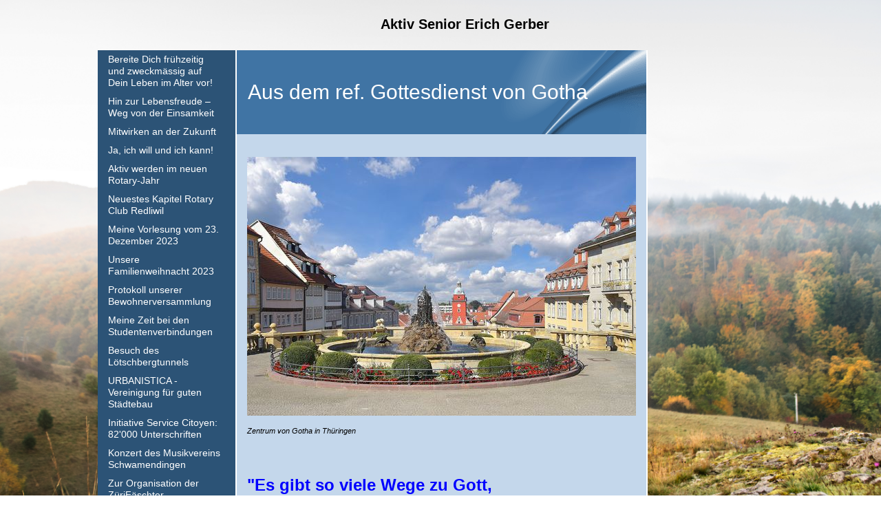

--- FILE ---
content_type: text/html
request_url: https://aktivsenior-erichgerber.ch/449919420/449936148
body_size: 12029
content:
<!DOCTYPE html><html prefix="og: http://ogp.me/ns#" style="height:100%"><head><meta charset="utf-8"><title>Wege zu Gott | Aktiv Senior Erich Gerber</title><meta name="description" content="
&quot;Es gibt so viele Wege zu Gott, 
wie es Menschen gibt.&quot;(Zitat von Papst Benedikt XVI 
aus dem reformierten online
 Gottesdienst vom 17. Juli 2021 
in Gotha)"><meta name="robots" content="all"><meta name="generator" content="One.com Web Editor"><meta http-equiv="Cache-Control" content="must-revalidate, max-age=0, public"><meta http-equiv="Expires" content="-1"><meta name="viewport" content="width=device-width,initial-scale=1,minimum-scale=1,maximum-scale=3,user-scalable=yes" minpagewidth="1050" rendermobileview="false"><meta name="MobileOptimized" content="320"><meta name="HandheldFriendly" content="True"><meta name="format-detection" content="telephone=no"><meta property="og:type" content="website"><meta property="og:description" content="
&quot;Es gibt so viele Wege zu Gott, 
wie es Menschen gibt.&quot;(Zitat von Papst Benedikt XVI 
aus dem reformierten online
 Gottesdienst vom 17. Juli 2021 
in Gotha)"><meta property="og:title" content="Wege zu Gott | Aktiv Senior Erich Gerber"><meta property="og:site_name" content="Aktiv Senior Erich Gerber"><meta property="og:url" content="https://aktivsenior-erichgerber.ch/449919420/449936148"><meta property="og:image" content="https://impro.usercontent.one/appid/oneComWsb/domain/aktivsenior-erichgerber.ch/media/aktivsenior-erichgerber.ch/onewebmedia/D2E7D55C604C413097ADA60049A02C4A.jpg?etag=%2219518-63dd171b%22&amp;sourceContentType=image%2Fjpeg&amp;quality=85"><meta property="og:image:type" content="image/jpeg"><meta property="og:image:width" content="565"><meta property="og:image:height" content="521"><meta name="twitter:card" content="summary"><meta name="twitter:title" content="Wege zu Gott | Aktiv Senior Erich Gerber"><meta name="twitter:image:alt" content="Wege zu Gott | Aktiv Senior Erich Gerber"><meta name="twitter:description" content="
&quot;Es gibt so viele Wege zu Gott, 
wie es Menschen gibt.&quot;(Zitat von Papst Benedikt XVI 
aus dem reformierten online
 Gottesdienst vom 17. Juli 2021 
in Gotha)"><meta name="twitter:image" content="https://impro.usercontent.one/appid/oneComWsb/domain/aktivsenior-erichgerber.ch/media/aktivsenior-erichgerber.ch/onewebmedia/D2E7D55C604C413097ADA60049A02C4A.jpg?etag=%2219518-63dd171b%22&amp;sourceContentType=image%2Fjpeg&amp;quality=85"><link rel="icon" href="https://websitebuilder.one.com/favicon/favicon.ico" type="image/x-icon"><link rel="canonical" href="https://aktivsenior-erichgerber.ch/449919420/449936148"><style>html { word-wrap: break-word; }
*, ::before, ::after { word-wrap: inherit; }
html { box-sizing: border-box; }
*, ::before, ::after { box-sizing: inherit; }
div.code { box-sizing: content-box; }
body, ul, ol, li, h1, h2, h3, h4, h5, h6, form, input, p, td, textarea { margin: 0; padding: 0; }
h1, h2, h3, h4, h5, h6 { font-size: 100%; font-weight: normal; }
ol, ul { list-style: none; }
table { border-collapse: collapse; border-spacing: 0; }
img { border: 0; }
body { -moz-osx-font-smoothing: grayscale; -webkit-font-smoothing: antialiased; }</style><style>@font-face {
    font-family: 'dropDownMenu';
    src:
    url('[data-uri]                                                                           [base64]                 aAGYBmQBmAAAAAQAAAAAAAAAAAAAAIAAAAAAAAwAAAAMAAAAcAAEAAwAAABwAAwABAAAAHAAEADgAAAAKAAgAAgACAAEAIOkB//3//wAAAAAAIOkA//3//wAB/+MXBAADAAEAAAAAAAAAAAAAAAEAAf//                                     [base64]/                                                                                                                                [base64]') format('woff');
    font-weight: normal;
    font-style: normal;
}</style><style>div[data-id='30B9A419-7EC6-4A5E-BE9E-E7A18C5BB0CB'][data-specific-kind="TEXT"] { margin: auto; }
 .mobileV div[data-id='5435B9E0-E326-4E19-8343-F9ECBC0F1123'] > div > div > div > video {
                    opacity: 1 !important;
                }
div[data-id='BB8A7B43-191F-471F-BE5A-BB1B6BB685C8'] .modernLayoutMenu ul li a.level-0:hover {
        color: #3c3c3c !important
    }
    div[data-id='BB8A7B43-191F-471F-BE5A-BB1B6BB685C8'].modernLayoutMenu.dropdown ul {
        background-color:  #3c3c3c !important
    }
    div[data-id='BB8A7B43-191F-471F-BE5A-BB1B6BB685C8'].modernLayoutMenu.jsdropdown ul li a:hover {
        font-weight: bold !important;
    }
    div[data-id='BB8A7B43-191F-471F-BE5A-BB1B6BB685C8'].modernLayoutMenu.jsdropdown ul li a {
        color: rgba(255,255,255,1) !important;
    }
    
 .mobileV div[data-id='97ED3D5D-86FF-47CE-891F-A424E5D78F7B'] > div > div > div > video {
                    opacity: 1 !important;
                }
div[data-id='4A8561EB-AD3C-4C55-918D-5CCA59C5E25B'][data-specific-kind="TEXT"] { margin: auto; }
 .mobileV div[data-id='7778E1CA-6CCD-4337-8DC3-F4510B659DB8'] > div > div > div > video {
                    opacity: 1 !important;
                }
 .mobileV div[data-id='3C151A69-894D-4414-8F0B-2FF66B5BB6CF'] > div > div > div > video {
                    opacity: 1 !important;
                }
div[data-id='F2AAC465-77FD-4279-B007-FF27F0A7663B'][data-specific-kind="TEXT"] { margin: auto; }
 .mobileV div[data-id='9CDB12DD-F4FB-4283-A19D-1A274AC63B50'] > div > div > div > video {
                    opacity: 1 !important;
                }
div[data-id='DD256D76-49BE-41F7-9871-3CAA4E71AA62'][data-specific-kind="TEXT"] { margin: auto; }
 .mobileV div[data-id='EDC65890-1BBF-4AC6-BE3F-20967BC11EFD'] > div > div > div > video {
                    opacity: 1 !important;
                }
 .mobileV div[data-id='EB149CEA-EAD5-4A2F-BCFF-2D2B7776B6F6'] > div > div > div > video {
                    opacity: 1 !important;
                }
.mobileV div[data-id='1A5A911B-B158-4C38-B8C7-30C0803CA7C3'] > div:first-child {border-top-left-radius: 10px !important;
border-top-right-radius: 10px !important;
border-bottom-right-radius: 10px !important;
border-bottom-left-radius: 10px !important;
} .mobileV div[data-id='1A5A911B-B158-4C38-B8C7-30C0803CA7C3'] > div > div > div > video {
                    opacity: 1 !important;
                }
 .mobileV div[data-id='8E3B7118-F891-4D23-9AAD-564238A86EB9'] > div > div > div > video {
                    opacity: 1 !important;
                }
 .mobileV div[data-id='D17E9A7F-5848-47E1-93AF-48C3DAF9879D'] > div > div > div > video {
                    opacity: 1 !important;
                }
 .mobileV div[data-id='9C880590-DAA0-4521-8A94-3709DF43F4D6'] > div > div > div > video {
                    opacity: 1 !important;
                }
 .mobileV div[data-id='7FD325F2-5AE0-4AD5-A3A0-4281E19CEA2E'] > div > div > div > video {
                    opacity: 1 !important;
                }</style><style>@media (max-width: 650px) { body { min-width: 'initial' } body.desktopV { min-width: 1050px } }
        @media (min-width: 651px) { body { min-width: 1050px } body.mobileV { min-width: initial } }</style><link rel="stylesheet" href="/onewebstatic/882d7dd78d.css"><link rel="stylesheet" href="/onewebstatic/776ec36b81.css"><link href="/onewebstatic/google-fonts.php?url=https%3A%2F%2Ffonts.googleapis.com%2Fcss%3Ffamily%3DKarla%253A100%252C100italic%252C200%252C200italic%252C300%252C300italic%252C500%252C500italic%252C600%252C600italic%252C700%252C700italic%252C800%252C800italic%252C900%252C900italic%252Citalic%252Cregular&amp;subset%3Dall" rel="stylesheet"><link href="/onewebstatic/google-fonts.php?url=https%3A%2F%2Ffonts.googleapis.com%2Fcss%3Ffamily%3DScope%2520One%253A100%252C100italic%252C200%252C200italic%252C300%252C300italic%252C500%252C500italic%252C600%252C600italic%252C700%252C700italic%252C800%252C800italic%252C900%252C900italic%252Citalic%252Cregular&amp;subset%3Dall" rel="stylesheet"><link rel="stylesheet" href="/onewebstatic/676eae3883.css"><style>.bodyBackground {
                            
background-image:url('https://impro.usercontent.one/appid/oneComWsb/domain/aktivsenior-erichgerber.ch/media/aktivsenior-erichgerber.ch/onewebmedia/shutterstock_740656594.jpg?etag=%22c3177a-639f2acf%22&sourceContentType=');
background-color:rgba(255,255,255,1);
background-repeat:repeat;
background-position:50% 50%;
background-size:cover;
background-attachment:fixed;
background-image-opacity:1;
                        }</style><script>window.WSB_PRIVACY_POLICY_PUBLISHED = true;</script><script src="/onewebstatic/e47f208c3a.js"></script><script src="/onewebstatic/f707379391.js"></script></head><body class="Preview_body__2wDzb bodyBackground" style="overflow-y:scroll;overflow-x:auto" data-attachments="{}"><link rel="stylesheet" href="/onewebstatic/57556662f0.css"><div class="template" data-mobile-view="false"><div class="Preview_row__3Fkye row" style="width:1050px"></div><div class="Preview_row__3Fkye row Preview_noSideMargin__2I-_n" style="min-height:73px;width:100%"><div data-id="5435B9E0-E326-4E19-8343-F9ECBC0F1123" data-kind="SECTION" style="width:100%;min-height:73px;left:auto;min-width:1050px;margin-top:0;margin-left:0" class="Preview_componentWrapper__2i4QI"><div id="Header" data-in-template="true" data-id="5435B9E0-E326-4E19-8343-F9ECBC0F1123" data-kind="Block" data-specific-kind="SECTION" data-pin="0" data-stretch="true" class="Preview_block__16Zmu"><div class="StripPreview_backgroundComponent__3YmQM Background_backgroundComponent__3_1Ea hasChildren" style="background-color:transparent;border-width:1px 1px 1px 1px;border-top-left-radius:0px;border-top-right-radius:0px;border-bottom-right-radius:0px;border-bottom-left-radius:0px;min-height:73px;padding-bottom:0" data-width="100" data-height="73"><div class="Preview_column__1KeVx col" style="min-height:100%;width:1050px;margin:0 auto"><div class="Preview_row__3Fkye row" style="min-height:73px;width:1050px"><div data-id="30B9A419-7EC6-4A5E-BE9E-E7A18C5BB0CB" data-kind="TEXT" style="width:550px;min-height:53px;margin-top:20px;margin-left:285px" class="Preview_componentWrapper__2i4QI"><div data-in-template="true" data-id="30B9A419-7EC6-4A5E-BE9E-E7A18C5BB0CB" data-kind="Component" data-specific-kind="TEXT" class="Preview_component__SbiKo text-align-null"><div data-mve-font-change="0" class="styles_contentContainer__lrPIa textnormal styles_text__3jGMu"><p style="text-align: center; font-size: 20px;"><span style="color: #000000; font-size: 20px; font-weight: bold;">Aktiv Senior Erich Gerber</span></p>
<p class="mobile-undersized-upper"><br></p></div></div></div></div><div style="clear:both"></div></div></div></div></div></div><div class="Preview_row__3Fkye row Preview_noSideMargin__2I-_n" style="min-height:6717px;width:100%"><div data-id="9C880590-DAA0-4521-8A94-3709DF43F4D6" data-kind="SECTION" style="width:100%;min-height:6717px;left:auto;min-width:1050px;margin-top:0;margin-left:0" class="Preview_componentWrapper__2i4QI"><div id="PageSection" data-in-template="false" data-id="9C880590-DAA0-4521-8A94-3709DF43F4D6" data-kind="Block" data-specific-kind="SECTION" data-pin="0" data-stretch="true" class="Preview_block__16Zmu"><div class="StripPreview_backgroundComponent__3YmQM Background_backgroundComponent__3_1Ea hasChildren" style="background-color:transparent;border-width:1px 1px 1px 1px;border-top-left-radius:0px;border-top-right-radius:0px;border-bottom-right-radius:0px;border-bottom-left-radius:0px;min-height:6717px;padding-bottom:0" data-width="100" data-height="6717"><div class="Preview_column__1KeVx col" style="min-height:100%;width:1050px;margin:0 auto"><div class="Preview_row__3Fkye row" style="min-height:6717px;width:1050px"><div data-id="D17E9A7F-5848-47E1-93AF-48C3DAF9879D" data-kind="BACKGROUND" style="width:770px;min-height:6717px;margin-top:0;margin-left:56px" class="Preview_componentWrapper__2i4QI"><div data-in-template="false" data-id="D17E9A7F-5848-47E1-93AF-48C3DAF9879D" data-kind="Block" data-specific-kind="BACKGROUND" class="Preview_block__16Zmu"><div class="BackgroundPreview_backgroundComponent__3Dr5e BackgroundPreview_bgHeight__3dD2e hasChildren" style="background-color:rgba(255,255,255,1);border-color:rgba(0,0,0,1);border-style:none;border-width:0px 0px 0px 0px;border-top-left-radius:0px;border-top-right-radius:0px;border-bottom-right-radius:0px;border-bottom-left-radius:0px;min-height:6717px;padding-bottom:0" data-width="770" data-height="6717"><div class="Preview_column__1KeVx col" style="min-height:100%"><div class="Preview_row__3Fkye row" style="min-height:6717px;width:770px"><div class="Preview_column__1KeVx col" style="min-height:6717px;width:171px;float:left"><div data-id="97ED3D5D-86FF-47CE-891F-A424E5D78F7B" data-kind="BACKGROUND" style="width:169px;min-height:6708px;margin-top:0;margin-left:2px" class="Preview_componentWrapper__2i4QI"><div data-in-template="false" data-id="97ED3D5D-86FF-47CE-891F-A424E5D78F7B" data-kind="Component" data-specific-kind="BACKGROUND" class="Preview_mobileHide__9T929 Preview_component__SbiKo"><div class="BackgroundPreview_backgroundComponent__3Dr5e BackgroundPreview_bgHeight__3dD2e" style="background-color:rgba(44,83,118,1);border-width:1px 1px 1px 1px;border-top-left-radius:0px;border-top-right-radius:0px;border-bottom-right-radius:0px;border-bottom-left-radius:0px;min-height:6708px;padding-bottom:0" data-width="169" data-height="6708"></div></div></div><div style="clear:both"></div></div><div class="Preview_column__1KeVx col" style="min-height:6717px;width:597px;float:left"><div data-id="8E3B7118-F891-4D23-9AAD-564238A86EB9" data-kind="BACKGROUND" style="width:595px;min-height:6717px;margin-top:0;margin-left:2px" class="Preview_componentWrapper__2i4QI"><div data-in-template="false" data-id="8E3B7118-F891-4D23-9AAD-564238A86EB9" data-kind="Block" data-specific-kind="BACKGROUND" class="Preview_block__16Zmu"><div class="BackgroundPreview_backgroundComponent__3Dr5e BackgroundPreview_bgHeight__3dD2e hasChildren" style="background-color:rgba(196,215,235,1);border-width:1px 1px 1px 1px;border-top-left-radius:0px;border-top-right-radius:0px;border-bottom-right-radius:0px;border-bottom-left-radius:0px;min-height:6717px;padding-bottom:100px" data-width="595" data-height="6717"><div class="Preview_column__1KeVx col" style="min-height:100%"><div class="Preview_row__3Fkye row" style="min-height:122px;width:595px"><div data-id="3C151A69-894D-4414-8F0B-2FF66B5BB6CF" data-kind="BACKGROUND" style="width:595px;min-height:122px;margin-top:0;margin-left:0" class="Preview_componentWrapper__2i4QI"><div data-in-template="false" data-id="3C151A69-894D-4414-8F0B-2FF66B5BB6CF" data-kind="Block" data-specific-kind="BACKGROUND" class="Preview_block__16Zmu"><div class="BackgroundPreview_backgroundComponent__3Dr5e BackgroundPreview_bgHeight__3dD2e hasChildren" style="background-color:rgba(64,116,164,1);border-width:1px 1px 1px 1px;border-top-left-radius:0px;border-top-right-radius:0px;border-bottom-right-radius:0px;border-bottom-left-radius:0px;min-height:122px;padding-bottom:0" data-width="595" data-height="122"><div class="Preview_column__1KeVx col" style="min-height:100%"><div class="Preview_row__3Fkye row" style="min-height:122px;width:595px"><div data-id="7778E1CA-6CCD-4337-8DC3-F4510B659DB8" data-kind="BACKGROUND" style="width:595px;min-height:122px;margin-top:0;margin-left:0" class="Preview_componentWrapper__2i4QI"><div data-in-template="false" data-id="7778E1CA-6CCD-4337-8DC3-F4510B659DB8" data-kind="Block" data-specific-kind="BACKGROUND" class="Preview_block__16Zmu"><div class="BackgroundPreview_backgroundComponent__3Dr5e hasChildren" style="background-color:transparent;border-width:1px 1px 1px 1px;border-top-left-radius:0px;border-top-right-radius:0px;border-bottom-right-radius:0px;border-bottom-left-radius:0px;min-height:122px;padding-bottom:0" data-width="595" data-height="122"><div class="parallax_scrollEffectContainer__3co8j"><div class="BackgroundPreview_bgImageContainer__1PsgY" data-opacity="true" style="background-repeat:no-repeat;background-position:0% 0%;background-size:contain;background-attachment:scroll;opacity:1;border-top-left-radius:0px;border-top-right-radius:0px;border-bottom-right-radius:0px;border-bottom-left-radius:0px" data-background="https://impro.usercontent.one/appid/oneComWsb/domain/aktivsenior-erichgerber.ch/media/aktivsenior-erichgerber.ch/onewebmedia/simpel_5.png?etag=%221b68c-5db44839af051%22&amp;sourceContentType=image%2Fpng&amp;quality=85&amp;progressive" data-background-image-lazy-load="true"></div></div><div class="Preview_column__1KeVx col" style="min-height:100%"><div class="Preview_row__3Fkye row" style="min-height:122px;width:595px"><div data-id="4A8561EB-AD3C-4C55-918D-5CCA59C5E25B" data-kind="TEXT" style="width:579px;min-height:122px;margin-top:0;margin-left:16px" class="Preview_componentWrapper__2i4QI"><div data-in-template="false" data-id="4A8561EB-AD3C-4C55-918D-5CCA59C5E25B" data-kind="Component" data-specific-kind="TEXT" class="Preview_component__SbiKo text-align-null"><div data-mve-font-change="0" class="styles_contentContainer__lrPIa textnormal styles_text__3jGMu"><h1 class="textheading1" style="text-align: left; color: rgb(255, 255, 255); font-family: 'Trebuchet MS', Helvetica, sans-serif; font-size: 30px; line-height: 4.07; font-weight: normal;">									Aus dem ref. Gottesdienst von Gotha
								</h1></div></div></div></div><div style="clear:both"></div></div></div></div></div></div><div style="clear:both"></div></div></div></div></div></div><div class="Preview_row__3Fkye row" style="min-height:442px;width:595px"><div data-id="9CDB12DD-F4FB-4283-A19D-1A274AC63B50" data-kind="BACKGROUND" style="width:565px;min-height:409px;margin-top:33px;margin-left:15px" class="Preview_componentWrapper__2i4QI"><div data-in-template="false" data-id="9CDB12DD-F4FB-4283-A19D-1A274AC63B50" data-kind="Block" data-specific-kind="BACKGROUND" class="Preview_block__16Zmu"><div class="BackgroundPreview_backgroundComponent__3Dr5e BackgroundPreview_bgHeight__3dD2e hasChildren" style="background-color:transparent;border-width:1px 1px 1px 1px;border-top-left-radius:0px;border-top-right-radius:0px;border-bottom-right-radius:0px;border-bottom-left-radius:0px;min-height:409px;padding-bottom:0" data-width="565" data-height="409"><div class="Preview_column__1KeVx col" style="min-height:100%"><div class="Preview_row__3Fkye row" style="min-height:376px;width:565px"><div data-id="BC5E3BC3-A095-4E8D-A768-0405866357F9" data-kind="IMAGE" style="width:565px;min-height:376px;margin-top:0;margin-left:0" class="Preview_componentWrapper__2i4QI"><div data-in-template="false" data-id="BC5E3BC3-A095-4E8D-A768-0405866357F9" data-kind="Component" data-specific-kind="IMAGE" class="Preview_component__SbiKo"><div class="Mobile_imageComponent__QXWk1 Mobile_cropMode__cLuJp" style="border-color:rgba(0,0,0,1);border-style:none;border-width:0px 0px 0px 0px;overflow:hidden" data-width="565" data-height="376"><a href="https://impro.usercontent.one/appid/oneComWsb/domain/aktivsenior-erichgerber.ch/media/aktivsenior-erichgerber.ch/onewebmedia/i285134164471660577.jpg?etag=%221b68c-5db44839af051%22&amp;sourceContentType=&amp;ignoreAspectRatio&amp;resize=1000,667" alt="" caption="" rel="lightbox[oneweb] BC5E3BC3-A095-4E8D-A768-0405866357F9" class="shinybox" data-dom-index="0" data-srcset="https://impro.usercontent.one/appid/oneComWsb/domain/aktivsenior-erichgerber.ch/media/aktivsenior-erichgerber.ch/onewebmedia/i285134164471660577.jpg?etag=%221b68c-5db44839af051%22&amp;sourceContentType=&amp;ignoreAspectRatio&amp;resize=1000,667 1000w" data-stop-propagation="true"><img loading="lazy" role="presentation" data-scalestrategy="crop" style="margin-top:0px;margin-left:0px;display:block;margin:0" src="https://impro.usercontent.one/appid/oneComWsb/domain/aktivsenior-erichgerber.ch/media/aktivsenior-erichgerber.ch/onewebmedia/i285134164471660577.jpg?etag=%221b68c-5db44839af051%22&amp;sourceContentType=&amp;ignoreAspectRatio&amp;resize=565%2B377&amp;extract=0%2B0%2B565%2B376" srcset="https://impro.usercontent.one/appid/oneComWsb/domain/aktivsenior-erichgerber.ch/media/aktivsenior-erichgerber.ch/onewebmedia/i285134164471660577.jpg?etag=%221b68c-5db44839af051%22&amp;sourceContentType=&amp;ignoreAspectRatio&amp;resize=565%2B377&amp;extract=0%2B0%2B565%2B376, https://impro.usercontent.one/appid/oneComWsb/domain/aktivsenior-erichgerber.ch/media/aktivsenior-erichgerber.ch/onewebmedia/i285134164471660577.jpg?etag=%221b68c-5db44839af051%22&amp;sourceContentType=&amp;ignoreAspectRatio&amp;resize=1130%2B753&amp;extract=0%2B0%2B1130%2B752 2x, https://impro.usercontent.one/appid/oneComWsb/domain/aktivsenior-erichgerber.ch/media/aktivsenior-erichgerber.ch/onewebmedia/i285134164471660577.jpg?etag=%221b68c-5db44839af051%22&amp;sourceContentType=&amp;ignoreAspectRatio&amp;resize=1200%2B800&amp;extract=0%2B0%2B1199%2B798 3x" height="376" width="565" data-width="565" data-height="376"></a></div></div></div></div><div class="Preview_row__3Fkye row" style="min-height:33px;width:565px"><div data-id="F2AAC465-77FD-4279-B007-FF27F0A7663B" data-kind="TEXT" style="width:565px;min-height:23px;margin-top:10px;margin-left:0" class="Preview_componentWrapper__2i4QI"><div data-in-template="false" data-id="F2AAC465-77FD-4279-B007-FF27F0A7663B" data-kind="Component" data-specific-kind="TEXT" class="Preview_component__SbiKo text-align-null"><div data-mve-font-change="0" class="styles_contentContainer__lrPIa textnormal styles_text__3jGMu"><p class="mobile-undersized-upper"><span class="textnormal mobile-undersized-lower" style="text-align: left; padding-top: 0px; padding-bottom: 0px; color: rgb(0, 0, 0); font-family: 'Trebuchet MS', Helvetica, sans-serif; font-size: 11px; letter-spacing: 0px; font-weight: normal; font-style: italic; text-decoration: none solid rgb(0, 0, 0); text-shadow: none; text-transform: none; direction: ltr;">Zentrum von Gotha in Thüringen</span></p></div></div></div></div><div style="clear:both"></div></div></div></div></div></div><div class="Preview_row__3Fkye row" style="min-height:231px;width:595px"><div data-id="EDC65890-1BBF-4AC6-BE3F-20967BC11EFD" data-kind="BACKGROUND" style="width:565px;min-height:181px;margin-top:50px;margin-left:15px" class="Preview_componentWrapper__2i4QI"><div data-in-template="false" data-id="EDC65890-1BBF-4AC6-BE3F-20967BC11EFD" data-kind="Block" data-specific-kind="BACKGROUND" class="Preview_block__16Zmu"><div class="BackgroundPreview_backgroundComponent__3Dr5e BackgroundPreview_bgHeight__3dD2e hasChildren" style="background-color:transparent;border-width:1px 1px 1px 1px;border-top-left-radius:0px;border-top-right-radius:0px;border-bottom-right-radius:0px;border-bottom-left-radius:0px;min-height:181px;padding-bottom:10px" data-width="565" data-height="181"><div class="Preview_column__1KeVx col" style="min-height:100%"><div class="Preview_row__3Fkye row" style="min-height:171px;width:565px"><div data-id="DD256D76-49BE-41F7-9871-3CAA4E71AA62" data-kind="TEXT" style="width:565px;min-height:171px;margin-top:0;margin-left:0" class="Preview_componentWrapper__2i4QI"><div data-in-template="false" data-id="DD256D76-49BE-41F7-9871-3CAA4E71AA62" data-kind="Component" data-specific-kind="TEXT" class="Preview_component__SbiKo text-align-null"><div data-mve-font-change="0" class="styles_contentContainer__lrPIa textnormal styles_text__3jGMu"><p class="textnormal mobile-undersized-upper" style="text-align: left; font-family: 'Trebuchet MS', Helvetica, sans-serif; font-size: 12px; line-height: 1.5;"><span style="font-size: 24px; color: rgb(0, 0, 255); padding: 0px; text-align: left; font-family: 'Trebuchet MS', Helvetica, sans-serif; letter-spacing: 0px; font-weight: normal; font-style: normal; text-decoration: none solid rgb(0, 0, 255); text-shadow: none; text-transform: none; direction: ltr;" class="textnormal mobile-oversized"><span style="padding: 0px; text-align: left; color: rgb(0, 0, 255); font-family: 'Trebuchet MS', Helvetica, sans-serif; font-size: 24px; letter-spacing: 0px; font-weight: bold; font-style: normal; text-decoration: none solid rgb(0, 0, 255); text-shadow: none; text-transform: none; direction: ltr;" class="textnormal mobile-oversized">"Es gibt so viele Wege zu Gott, <br style="padding: 0px;">wie es Menschen gibt."</span></span><br style="padding: 0px;"><br style="padding: 0px;"><span style="color: rgb(0, 0, 0); font-size: 18px; padding: 0px; text-align: left; font-family: 'Trebuchet MS', Helvetica, sans-serif; letter-spacing: 0px; font-weight: normal; font-style: normal; text-decoration: none solid rgb(0, 0, 0); text-shadow: none; text-transform: none; direction: ltr;" class="textnormal">(Zitat von Papst Benedikt XVI <br style="padding: 0px;">aus dem reformierten online
 Gottesdienst vom 17. Juli 2021 <br style="padding: 0px;">in Gotha)</span></p></div></div></div></div><div style="clear:both"></div></div></div></div></div></div><div class="Preview_row__3Fkye row" style="min-height:52px;width:595px"><div data-id="EB149CEA-EAD5-4A2F-BCFF-2D2B7776B6F6" data-kind="BACKGROUND" style="width:565px;min-height:2px;margin-top:50px;margin-left:15px" class="Preview_componentWrapper__2i4QI"><div data-in-template="false" data-id="EB149CEA-EAD5-4A2F-BCFF-2D2B7776B6F6" data-kind="Component" data-specific-kind="BACKGROUND" class="Preview_mobileHide__9T929 Preview_component__SbiKo"><div class="BackgroundPreview_backgroundComponent__3Dr5e BackgroundPreview_bgHeight__3dD2e" style="background-color:transparent;border-width:1px 1px 1px 1px;border-top-left-radius:0px;border-top-right-radius:0px;border-bottom-right-radius:0px;border-bottom-left-radius:0px;min-height:2px;padding-bottom:0" data-width="565" data-height="2"><div class="parallax_scrollEffectContainer__3co8j"><div class="BackgroundPreview_bgImageContainer__1PsgY" data-opacity="true" style="background-repeat:no-repeat;background-position:0% 0%;background-size:contain;background-attachment:scroll;opacity:1;border-top-left-radius:0px;border-top-right-radius:0px;border-bottom-right-radius:0px;border-bottom-left-radius:0px" data-background="https://impro.usercontent.one/appid/oneComWsb/domain/aktivsenior-erichgerber.ch/media/aktivsenior-erichgerber.ch/onewebmedia/comments_default_divider.png?etag=%221b68c-5db44839af051%22&amp;sourceContentType=image%2Fpng&amp;quality=85&amp;progressive" data-background-image-lazy-load="true"></div></div></div></div></div></div><div class="Preview_row__3Fkye row" style="min-height:62px;width:595px"><div data-id="DC5FBEF4-F56F-42FD-AD5F-E90C4DDAE9A8" data-kind="SHAREBUTTONS" style="width:160px;height:20px;margin-top:42px;margin-left:419px" class="Preview_componentWrapper__2i4QI"><div data-in-template="false" data-id="DC5FBEF4-F56F-42FD-AD5F-E90C4DDAE9A8" data-kind="Component" data-specific-kind="SHAREBUTTONS" data-stretch="false" class="Preview_component__SbiKo"><div class="shareself"><div><ul class="ShareButtons_shareButtonCntnr__xPagy ShareButtons_center__3Bepi ShareButtons_withoutCountCls__2kcSZ"><li class="ShareButtons_withoutCountFblikeCntnr__OusNu"><div class="fb-share-button" data-size="small" data-mobile-iframe="false" data-type="button"></div></li><li class="ShareButtons_twtrCls__1s6GS"><a class="twitter-share-button" data-count="none" data-lang="de"></a></li></ul></div></div></div></div></div><div class="Preview_row__3Fkye row" style="min-height:48px;width:595px"><div data-id="1A5A911B-B158-4C38-B8C7-30C0803CA7C3" data-kind="BACKGROUND" style="width:477px;min-height:32px;margin-top:16px;margin-left:59px" class="Preview_componentWrapper__2i4QI"><div data-in-template="false" data-id="1A5A911B-B158-4C38-B8C7-30C0803CA7C3" data-kind="Component" data-specific-kind="BACKGROUND" class="Preview_mobileHide__9T929 Preview_component__SbiKo"><div class="BackgroundPreview_backgroundComponent__3Dr5e BackgroundPreview_bgHeight__3dD2e" style="background-color:rgba(0,0,0,0.3);border-width:1px 1px 1px 1px;border-top-left-radius:10px;border-top-right-radius:10px;border-bottom-right-radius:10px;border-bottom-left-radius:10px;min-height:32px;padding-bottom:0" data-width="477" data-height="32"></div></div></div></div><div style="clear:both"></div></div></div></div></div><div style="clear:both"></div></div><div style="clear:both"></div></div><div style="clear:both"></div></div></div></div></div></div><div class="Preview_float__1PmYU float" style="top:0;left:27px;z-index:1999"><div data-id="BB8A7B43-191F-471F-BE5A-BB1B6BB685C8" data-kind="MENU" style="width:200px;min-height:7390px" class="Preview_componentWrapper__2i4QI"><div data-in-template="true" data-id="BB8A7B43-191F-471F-BE5A-BB1B6BB685C8" data-kind="Component" data-specific-kind="MENU" class="Preview_mobileHide__9T929 Preview_component__SbiKo"><div class="menu menuself menuvertical tree menuhorizontalleft White" style="width:200px;height:7390px"><ul class="menu1"><li><a class="level-0" href="/"><span>Bereite Dich frühzeitig und zweckmässig auf Dein Leben im Alter vor!</span></a><div class="divider"></div></li><li><a class="level-0" href="/hin-zur-lebensfreude-weg-von-der-einsamkeit"><span>Hin zur Lebensfreude – Weg von der Einsamkeit</span></a><div class="divider"></div></li><li><a class="level-0" href="/f-r-ein-alter-das-noch-was-vorhat"><span>Mitwirken an der Zukunft</span></a><div class="divider"></div></li><li><a class="level-0" href="/ja-ich-will-und-ich-kann"><span>Ja, ich will und ich kann!</span></a><div class="divider"></div></li><li><a class="level-0" href="/aktiv-werden-im-neuen-rotary-jahr"><span>Aktiv werden im neuen Rotary-Jahr</span></a><div class="divider"></div></li><li><a class="level-0" href="/neuestes-kapitel-rotary-club-redliwil"><span>Neuestes Kapitel Rotary Club Redliwil</span></a><div class="divider"></div></li><li><a class="level-0" href="/meine-vorlesung-vom-23.-dezember-2023"><span>Meine Vorlesung vom 23. Dezember 2023</span></a><div class="divider"></div></li><li><a class="level-0" href="/unsere-familienweihnacht-2023"><span>Unsere Familienweihnacht 2023</span></a><div class="divider"></div></li><li><a class="level-0" href="/protokoll-unserer-bewohnerversammlung"><span>Protokoll unserer Bewohnerversammlung</span></a><div class="divider"></div></li><li><a class="level-0" href="/meine-zeit-bei-den-studentenverbindungen"><span>Meine Zeit bei den Studentenverbindungen</span></a><div class="divider"></div></li><li><a class="level-0" href="/besuch-des-l-tschbergtunnels"><span>Besuch des Lötschbergtunnels</span></a><div class="divider"></div></li><li><a class="level-0" href="/urbanistica-vereinigung-f-r-guten-st-dtebau"><span>URBANISTICA - Vereinigung für guten Städtebau</span></a><div class="divider"></div></li><li><a class="level-0" href="/initiative-service-citoyen-82-000-unterschriften"><span>Initiative Service Citoyen: 82'000 Unterschriften</span></a><div class="divider"></div></li><li><a class="level-0" href="/konzert-des-musikvereins-schwamendingen"><span>Konzert des Musikvereins Schwamendingen</span></a><div class="divider"></div></li><li><a class="level-0" href="/zur-organisation-der-z-rif-schter"><span>Zur Organisation der ZüriFäschter</span></a><div class="divider"></div></li><li><a class="level-0" href="/lebenslauf-von-konrad-fl-ckiger"><span>Lebenslauf von Konrad Flückiger</span></a><div class="divider"></div></li><li><a class="level-0" href="/rauerfeier-f-r-dr.-phil.nat.-konrad-fl-ckiger-v-o-pluto"><span>Trauerfeier für Dr. phil.nat. Konrad Flückiger v/o Pluto</span></a><div class="divider"></div></li><li><a class="level-0" href="/unser-grillabend-vom-9.-juni-2023"><span>Unser Grillabend vom 9. Juni 2023</span></a><div class="divider"></div></li><li><a class="level-0" href="/zum-65.-hochzeitstag-von-susy-und-erich"><span>Zum 65. Hochzeitstag von Susy und Erich</span></a><div class="divider"></div></li><li><a class="level-0" href="/rotary-vielen-dank-f-r-ihre-unterst-tzung"><span>Rotary - Vielen Dank für Ihre Unterstützung</span></a><div class="divider"></div></li><li><a class="level-0" href="/99.-tagung-des-berner-vereins-z-rich"><span>99. Tagung des Berner Vereins Zürich</span></a><div class="divider"></div></li><li><a class="level-0" href="/springtime-celebration-konzert-der-stadtmusik-z-rich"><span>Springtime Celebration Konzert der Stadtmusik Zürich</span></a><div class="divider"></div></li><li><a class="level-0" href="/rotary-crewtreffen"><span>Rotary Crewtreffen</span></a><div class="divider"></div></li><li><a class="level-0" href="/zum-welt-polio-tag-2022"><span>Zum Welt-Polio-Tag 2022</span></a><div class="divider"></div></li><li><a class="level-0" href="/service-citoyen-vortrag"><span>Service Citoyen Vortrag</span></a><div class="divider"></div></li><li><a class="level-0" href="/rotary-club-chisinau-in-moldova"><span>Rotary Club Chisinau in Moldova</span></a><div class="divider"></div></li><li><a class="level-0" href="/hans-zogg"><span>Hans Zogg</span></a><div class="divider"></div></li><li><a class="level-0" href="/interessantes-kurioses-und-unglaubliches-aus-der-medizin"><span>Interessantes, kurioses und Unglaubliches aus der Medizin</span></a><div class="divider"></div></li><li><a class="level-0" href="/wasser-ist-leben-wasser-f-rdert-frieden"><span>Wasser ist Leben, Wasser fördert Frieden?</span></a><div class="divider"></div></li><li><a class="level-0" href="/ausflug-freiburg-und-greyerzerland"><span>Ausflug Freiburg und Greyerzerland</span></a><div class="divider"></div></li><li><a class="level-0" href="/konzert-der-fasnacht-guggenmusik"><span>Konzert der Fasnacht Guggenmusik</span></a><div class="divider"></div></li><li><a class="level-0" href="/vom-limmattal-zur-limmatstadt-siedlungsentwicklung-und-stadtplanung"><span>Vom Limmattal zur Limmatstadt</span></a><div class="divider"></div></li><li><a class="level-0" href="/friedenf-rderung-und-konfliktspr-vention"><span>Friedensförderung und Konfliktprävention</span></a><div class="divider"></div></li><li><a class="level-0" href="/451057043"><span>Vor rund 80 Jahren</span></a><div class="divider"></div></li><li><a class="level-0" href="/grossartiges-konzert-in-der-tonhalle"><span>Grossartiges Konzert in der Tonhalle</span></a><div class="divider"></div></li><li><a class="level-0" href="/projets-d-alex-gerber-batna-alg-rie"><span>Projekte von Dr. sc. Alex Gerber in Batna (Algerien)&nbsp;</span></a><div class="divider"></div></li><li><a class="level-0" href="/vortrag-zum-krisenmanagement-rot.-reto-m-ller"><span>Vortrag zum Krisenmanagement Rot. Reto Müller</span></a><div class="divider"></div></li><li><a class="level-0" href="/podiumsgespr-ch-mit-z-rcher-regierungsr-ten"><span>Podiumsgespräch mit Zürcher Regierungsräten</span></a><div class="divider"></div></li><li><a class="level-0" href="/unsere-worte-geh-ren-albert-schweitzer"><span>Unsere Worte gehören Albert Schweitzer</span></a><div class="divider"></div></li><li><a class="level-0" href="/schlussbericht-zum-jahresr-ckblick-2022"><span>Schlussbericht zum Jahresrückblick 2022</span></a><div class="divider"></div></li><li><a class="level-0" href="/wundersch-ne-weihnacht-am-25.-bei-brida-und-werni"><span>Wunderschöne Weihnachten bei Brida und Werni</span></a><div class="divider"></div></li><li><a class="level-0" href="/weihnachtsfest-2022"><span>Weihnachtsfest 2022</span></a><div class="divider"></div></li><li><a class="level-0" href="/manessia-turicensis"><span>Manessia Turicensis</span></a><div class="divider"></div></li><li><a class="level-0" href="/vortraege"><span>Vorträge</span></a><div class="divider"></div></li><li><a class="expandable level-0" href="/453468511/"><span>Service Citoyen</span></a><div class="divider"></div></li><li><a class="level-0" href="/453471707"><span>Belvoirpark </span></a><div class="divider"></div></li><li><a class="expandable level-0" href="/453469927/"><span>Halbjahreskonferenz</span></a><div class="divider"></div></li><li><a class="level-0" href="/453469587"><span>Wahre Kommunikation</span></a><div class="divider"></div></li><li><a class="level-0" href="/453467188"><span>Zürcher Zoo</span></a><div class="divider"></div></li><li><a class="level-0" href="/453463364"><span>Berner Verein Zürich</span></a><div class="divider"></div></li><li><a class="level-0" href="/453461042"><span>Kreatives Alter</span></a><div class="divider"></div></li><li><a class="level-0" href="/453432733"><span>Abdankungen</span></a><div class="divider"></div></li><li><a class="level-0" href="/453430416"><span>Cantabo Domino</span></a><div class="divider"></div></li><li><a class="level-0" href="/453411531"><span>Der Vorsorgeauftrag</span></a><div class="divider"></div></li><li><a class="level-0" href="/453401764"><span>Maskenpflicht</span></a><div class="divider"></div></li><li><a class="level-0" href="/453396104"><span>Konzert Tonhalle</span></a><div class="divider"></div></li><li><a class="level-0" href="/423561786"><span>Leserbrief zum BVG</span></a><div class="divider"></div></li><li><a class="level-0" href="/453388952"><span>BVG</span></a><div class="divider"></div></li><li><a class="level-0" href="/453387090"><span>3 Jahre Zentrum!</span></a><div class="divider"></div></li><li><a class="level-0" href="/453374963"><span>64 Jahre verheiratet</span></a><div class="divider"></div></li><li><a class="level-0" href="/453348548"><span>Blumenbalkon</span></a><div class="divider"></div></li><li><a class="level-0" href="/453347454"><span>Sessionsrückblick</span></a><div class="divider"></div></li><li><a class="level-0" href="/453342212"><span>Veteranen-Ehrung</span></a><div class="divider"></div></li><li><a class="level-0" href="/453326734"><span>68 Jahre Matura</span></a><div class="divider"></div></li><li><a class="level-0" href="/453255933"><span>Erich Fried</span></a><div class="divider"></div></li><li><a class="level-0" href="/453234172"><span>Oh mein Papa!</span></a><div class="divider"></div></li><li><a class="level-0" href="/453143148"><span>Governor Newsletter</span></a><div class="divider"></div></li><li><a class="level-0" href="/453124701"><span>Schachturnier ROKJ</span></a><div class="divider"></div></li><li><a class="level-0" href="/453105053"><span>Blumenwunder</span></a><div class="divider"></div></li><li><a class="level-0" href="/453046870"><span>Offene Türen</span></a><div class="divider"></div></li><li><a class="level-0" href="/453035368"><span>Demenz</span></a><div class="divider"></div></li><li><a class="level-0" href="/453008575"><span>Unsere Familie</span></a><div class="divider"></div></li><li><a class="level-0" href="/453002983"><span>Maturaklasse 1951 </span></a><div class="divider"></div></li><li><a class="expandable level-0" href="/452718704/"><span>Service Citoyen</span></a><div class="divider"></div></li><li><a class="expandable level-0" href="/452787415/"><span>Ecole Hotelière </span></a><div class="divider"></div></li><li><a class="level-0" href="/452745104"><span>Jennifer Jones</span></a><div class="divider"></div></li><li><a class="level-0" href="/452652950"><span>Stadt Bern</span></a><div class="divider"></div></li><li><a class="level-0" href="/452559799"><span>Zur Armee</span></a><div class="divider"></div></li><li><a class="level-0" href="/452547127"><span>Rotary Club Redliwil</span></a><div class="divider"></div></li><li><a class="level-0" href="/452518207"><span>Altpfadi Patria Bern</span></a><div class="divider"></div></li><li><a class="level-0" href="/452499464"><span>Ja zur Sterbehilfe </span></a><div class="divider"></div></li><li><a class="level-0" href="/452477684"><span>Die Partei der Mitte</span></a><div class="divider"></div></li><li><a class="level-0" href="/452470308"><span>EXIT Schweiz</span></a><div class="divider"></div></li><li><a class="level-0" href="/452450907"><span>Für das Alter</span></a><div class="divider"></div></li><li><a class="level-0" href="/452420885"><span>PDG-Treffen 2022</span></a><div class="divider"></div></li><li><a class="level-0" href="/448897688"><span>1 Million Klicks!</span></a><div class="divider"></div></li><li><a class="level-0" href="/452298466"><span>Berühmte Zitate</span></a><div class="divider"></div></li><li><a class="level-0" href="/452289917"><span>Unser Bögg brennt!</span></a><div class="divider"></div></li><li><a class="level-0" href="/452245506"><span>ZAM</span></a><div class="divider"></div></li><li><a class="expandable level-0" href="/452220027/"><span>Zu viele Medikamente</span></a><div class="divider"></div></li><li><a class="expandable level-0" href="/451861579/"><span>Friedensgebet </span></a><div class="divider"></div></li><li><a class="level-0" href="/451630003"><span>Höhepunkte zählen</span></a><div class="divider"></div></li><li><a class="expandable level-0" href="/451649198/"><span>Abschied nehmen</span></a><div class="divider"></div></li><li><a class="level-0" href="/451692675"><span>Unsere Wohnung</span></a><div class="divider"></div></li><li><a class="level-0" href="/451343427"><span>Weihnachtskrippe</span></a><div class="divider"></div></li><li><a class="level-0" href="/451315713"><span>Halleriana Bernensis</span></a><div class="divider"></div></li><li><a class="level-0" href="/420258768"><span>Lieblingsspruch</span></a><div class="divider"></div></li><li><a class="level-0" href="/451232309"><span>14 Tage Isolation</span></a><div class="divider"></div></li><li><a class="level-0" href="/451214715"><span>Berner-Verein Zürich</span></a><div class="divider"></div></li><li><a class="expandable level-0" href="/451038760/"><span>Alterstrategie 2035</span></a><div class="divider"></div></li><li><a class="level-0" href="/450743405"><span>Klassentreffen</span></a><div class="divider"></div></li><li><a class="level-0" href="/450683604"><span>Veteranen-Ehrung</span></a><div class="divider"></div></li><li><a class="expandable level-0" href="/450613590/"><span>"Stöckligarde"</span></a><div class="divider"></div></li><li><a class="expandable level-0" href="/421414370/"><span>Bürgerdienst: JA!</span></a><div class="divider"></div></li><li><a class="level-0" href="/450497295"><span>Unser Zeppelin-Tag</span></a><div class="divider"></div></li><li><a class="level-0" href="/450472717"><span>Gerontologietag</span></a><div class="divider"></div></li><li><a class="level-0" href="/450422199"><span>Maskentragen</span></a><div class="divider"></div></li><li><a class="expandable level-0" href="/450372693/"><span>Neu: "Die Mitte"</span></a><div class="divider"></div></li><li><a class="level-0" href="/450312010"><span>Einhausung </span></a><div class="divider"></div></li><li><a class="level-0" href="/450267425"><span>Lunch80plus 2021</span></a><div class="divider"></div></li><li><a class="expandable level-0" href="/424843484/"><span>RC Redliwil</span></a><div class="divider"></div></li><li><a class="expandable level-0" href="/450099517/"><span>Mit meinem Gott...</span></a><div class="divider"></div></li><li><a class="expandable level-0" href="/450047234/"><span>Das Krokodil</span></a><div class="divider"></div></li><li><a class="level-0" href="/449988412"><span>Lebensweisheiten</span></a><div class="divider"></div></li><li><a class="expandable expanded level-0" href="/449919420/"><span>Oekumenische Andacht</span></a><ul class="menu1"><li><a class="selected level-1" href="/449919420/449936148"><span>Wege zu Gott</span></a></li></ul><div class="divider"></div></li><li><a class="level-0" href="/449877339"><span>Einhausung</span></a><div class="divider"></div></li><li><a class="level-0" href="/449823276"><span>Glücklichsein</span></a><div class="divider"></div></li><li><a class="level-0" href="/449814857"><span>Gesund älter werden</span></a><div class="divider"></div></li><li><a class="level-0" href="/449815354"><span>Gesund essen </span></a><div class="divider"></div></li><li><a class="level-0" href="/448924423"><span>Für ein Alter...</span></a><div class="divider"></div></li><li><a class="expandable level-0" href="/449750349/"><span>Oekumenische Gruppe</span></a><div class="divider"></div></li><li><a class="level-0" href="/449355980"><span>Weisch no?</span></a><div class="divider"></div></li><li><a class="level-0" href="/448894502"><span>Felskultur </span></a><div class="divider"></div></li><li><a class="level-0" href="/448884453"><span>Schwamendingen</span></a><div class="divider"></div></li><li><a class="level-0" href="/448872615"><span>Gegen das Altern</span></a><div class="divider"></div></li><li><a class="level-0" href="/448765202"><span>Unsere Forschung</span></a><div class="divider"></div></li><li><a class="expandable level-0" href="/448758013/"><span>Treue Freundschaft</span></a><div class="divider"></div></li><li><a class="expandable level-0" href="/448418408/"><span>Unispital Zürich USZ</span></a><div class="divider"></div></li><li><a class="level-0" href="/448550269"><span>Unser Essen</span></a><div class="divider"></div></li><li><a class="level-0" href="/448567778"><span>Berühmte Zitate</span></a><div class="divider"></div></li><li><a class="level-0" href="/448380012"><span>Rotary Foundation</span></a><div class="divider"></div></li><li><a class="level-0" href="/448325389"><span>Motto RI 2021-2022</span></a><div class="divider"></div></li><li><a class="level-0" href="/448314267"><span>Und, wie geht's?</span></a><div class="divider"></div></li><li><a class="level-0" href="/448196364"><span>Die älteren Zürcher</span></a><div class="divider"></div></li><li><a class="level-0" href="/316874225"><span>Wir mit Jahrgängen</span></a><div class="divider"></div></li><li><a class="level-0" href="/419817950"><span>Bärndütsch</span></a><div class="divider"></div></li><li><a class="level-0" href="/421414367"><span>Glosse 95 Redliwil</span></a><div class="divider"></div></li><li><a class="level-0" href="/419812671"><span>Kirchenaustritte</span></a><div class="divider"></div></li><li><a class="level-0" href="/414739006"><span>Advent</span></a><div class="divider"></div></li><li><a class="expandable level-0" href="/316874210/"><span>Das Wichtigste ?</span></a><div class="divider"></div></li><li><a class="level-0" href="/422084452"><span>Oekumenische Gruppe</span></a><div class="divider"></div></li><li><a class="level-0" href="/427199209"><span>Konzert ZHdK</span></a><div class="divider"></div></li><li><a class="level-0" href="/423561780"><span>Klappstühle </span></a><div class="divider"></div></li><li><a class="level-0" href="/423561787"><span>"DIAMANT" plus 2</span></a><div class="divider"></div></li><li><a class="level-0" href="/414739010"><span>Lied für die Erde</span></a><div class="divider"></div></li><li><a class="expandable level-0" href="/316874211/"><span>Altersstrategie 2035</span></a><div class="divider"></div></li><li><a class="expandable level-0" href="/423561772/"><span>Altersvorsorge</span></a><div class="divider"></div></li><li><a class="expandable level-0" href="/424843472/"><span>Zur Sicherheit</span></a><div class="divider"></div></li><li><a class="level-0" href="/419146952"><span>Kreatives Alter</span></a><div class="divider"></div></li><li><a class="level-0" href="/423561784"><span>Recht auf Exit</span></a><div class="divider"></div></li><li><a class="level-0" href="/421414364"><span>Mein Militärdienst</span></a><div class="divider"></div></li><li><a class="level-0" href="/419295284"><span>Unser neues Leben </span></a><div class="divider"></div></li><li><a class="expandable level-0" href="/419295286/"><span>"Herzogenmühle"</span></a><div class="divider"></div></li><li><a class="level-0" href="/425363586"><span>Mit dem Katamaran</span></a><div class="divider"></div></li><li><a class="level-0" href="/427199206"><span>Limmatschiff</span></a><div class="divider"></div></li><li><a class="level-0" href="/421414372"><span>Faszination Weltall</span></a><div class="divider"></div></li><li><a class="level-0" href="/419295285"><span>Maturaklasse 51</span></a><div class="divider"></div></li><li><a class="level-0" href="/419295291"><span>Manessia 80plus</span></a><div class="divider"></div></li><li><a class="level-0" href="/419812669"><span>Die Wahrheit zu EVA</span></a><div class="divider"></div></li><li><a class="level-0" href="/420258753"><span>Privatbiografie?</span></a><div class="divider"></div></li><li><a class="level-0" href="/424843486"><span>Andacht </span></a><div class="divider"></div></li><li><a class="level-0" href="/425363575"><span>Herrlicher Ausflug</span></a><div class="divider"></div></li><li><a class="expandable level-0" href="/425363578/"><span>Mehr Kommunikation</span></a><div class="divider"></div></li><li><a class="expandable level-0" href="/417140929/"><span>Unsere Pflanzen</span></a><div class="divider"></div></li><li><a class="expandable level-0" href="/424843480/"><span>REDLIWIL nun hörbar</span></a><div class="divider"></div></li><li><a class="expandable level-0" href="/316874229/"><span>Aktives Altern</span></a><div class="divider"></div></li><li><a class="level-0" href="/424843491"><span>Neue Altersstrategie</span></a><div class="divider"></div></li><li><a class="expandable level-0" href="/419295295/"><span>Altersvorsorge</span></a><div class="divider"></div></li><li><a class="expandable level-0" href="/424843490/"><span>Zum Aelterwerden</span></a><div class="divider"></div></li><li><a class="level-0" href="/424843474"><span>Vor 1980 geboren?</span></a><div class="divider"></div></li><li><a class="level-0" href="/417140916"><span>Virus Corona</span></a><div class="divider"></div></li><li><a class="level-0" href="/422084457"><span>Ginkgo Biloba</span></a><div class="divider"></div></li><li><a class="level-0" href="/414739008"><span>Van Gogh Alive</span></a><div class="divider"></div></li><li><a class="level-0" href="/419146958"><span>Stadtbilder Zürich</span></a><div class="divider"></div></li><li><a class="level-0" href="/316874240"><span>Wir Risikobürger!</span></a><div class="divider"></div></li><li><a class="level-0" href="/419812662"><span>Häbet Sorg!</span></a><div class="divider"></div></li><li><a class="level-0" href="/422084466"><span>Bummel im Friedhof </span></a><div class="divider"></div></li><li><a class="level-0" href="/316874243"><span>Irchelpark</span></a><div class="divider"></div></li><li><a class="expandable level-0" href="/423561776/"><span>Bildungsnachmittage</span></a><div class="divider"></div></li><li><a class="level-0" href="/422484484"><span>Guggenkonzert</span></a><div class="divider"></div></li><li><a class="level-0" href="/316874214"><span>Manessia Turicensis</span></a><div class="divider"></div></li><li><a class="level-0" href="/419295279"><span>Clubentwicklung</span></a><div class="divider"></div></li><li><a class="level-0" href="/316874223"><span>Alfred Escher</span></a><div class="divider"></div></li><li><a class="expandable level-0" href="/421414360/"><span>Unser neues Leben</span></a><div class="divider"></div></li><li><a class="level-0" href="/420258761"><span>Der Brösmelisucher</span></a><div class="divider"></div></li><li><a class="level-0" href="/419295296"><span>Medizinische Roboter</span></a><div class="divider"></div></li><li><a class="level-0" href="/421051705"><span>10 Gebote</span></a><div class="divider"></div></li><li><a class="level-0" href="/421051713"><span>Energie Schweiz</span></a><div class="divider"></div></li><li><a class="level-0" href="/414739004"><span>Richtig streiten</span></a><div class="divider"></div></li><li><a class="level-0" href="/421414366"><span>World AirTraffic 24h</span></a><div class="divider"></div></li><li><a class="level-0" href="/427199197"><span>Neue Technologien </span></a><div class="divider"></div></li><li><a class="expandable level-0" href="/420258752/"><span>Sternenstaub</span></a><div class="divider"></div></li><li><a class="level-0" href="/420258772"><span>Rotary Treffen</span></a><div class="divider"></div></li><li><a class="level-0" href="/427199207"><span>Friedlich bummeln</span></a><div class="divider"></div></li><li><a class="level-0" href="/421051702"><span>Sprichwort aus China</span></a><div class="divider"></div></li><li><a class="level-0" href="/417140933"><span>Gebet UNO</span></a><div class="divider"></div></li><li><a class="expandable level-0" href="/419146949/"><span>Demenz</span></a><div class="divider"></div></li><li><a class="level-0" href="/419295294"><span>Faire Streitkultur</span></a><div class="divider"></div></li><li><a class="level-0" href="/419817949"><span>Das macht den Boss</span></a><div class="divider"></div></li><li><a class="expandable level-0" href="/423561785/"><span>I am a Rotarian</span></a><div class="divider"></div></li><li><a class="level-0" href="/427199194"><span>Amaryllis</span></a><div class="divider"></div></li><li><a class="level-0" href="/427199191"><span>Burnout</span></a><div class="divider"></div></li><li><a class="level-0" href="/421051708"><span>Say no to plastic!</span></a><div class="divider"></div></li><li><a class="level-0" href="/316874209"><span>Ds wichtigschte Wort</span></a><div class="divider"></div></li><li><a class="level-0" href="/316874219"><span>Zaubermärchen</span></a><div class="divider"></div></li><li><a class="level-0" href="/316874224"><span>Staunen </span></a><div class="divider"></div></li><li><a class="level-0" href="/420258771"><span>Schmetterlinge </span></a><div class="divider"></div></li><li><a class="level-0" href="/422484491"><span>Kunst des Fragens</span></a><div class="divider"></div></li><li><a class="level-0" href="/423561769"><span>Gesund bleiben</span></a><div class="divider"></div></li><li><a class="level-0" href="/422084455"><span>Forum der Religionen</span></a><div class="divider"></div></li><li><a class="level-0" href="/425363584"><span>mit Albert Einstein</span></a><div class="divider"></div></li><li><a class="level-0" href="/427199195"><span>Clubwanderung</span></a><div class="divider"></div></li><li><a class="level-0" href="/427199200"><span>Selbstverantwortung</span></a><div class="divider"></div></li><li><a class="level-0" href="/425363571"><span>Lebensanfang</span></a><div class="divider"></div></li><li><a class="level-0" href="/421414376"><span>Rover AHOI Zürich</span></a><div class="divider"></div></li><li><a class="level-0" href="/424843488"><span>mine-ex</span></a><div class="divider"></div></li><li><a class="level-0" href="/422084456"><span>7 Lebens-Tipps</span></a><div class="divider"></div></li><li><a class="expandable level-0" href="/423561783/"><span>Zur Agrarwirtschaft</span></a><div class="divider"></div></li><li><a class="level-0" href="/422084460"><span>Ja zur Zoo-Seilbahn!</span></a><div class="divider"></div></li><li><a class="level-0" href="/422084448"><span>Kampf gegen Polio</span></a><div class="divider"></div></li><li><a class="level-0" href="/422084458"><span>Matura OP b 1951</span></a><div class="divider"></div></li><li><a class="level-0" href="/422484498"><span>BDP-Motion BVG</span></a><div class="divider"></div></li><li><a class="level-0" href="/422484501"><span>Alpenfloraweg</span></a><div class="divider"></div></li><li><a class="level-0" href="/423561777"><span>In der Westtürkei</span></a><div class="divider"></div></li><li><a class="level-0" href="/423561773"><span>Inf RS vor 64 Jahren</span></a><div class="divider"></div></li><li><a class="level-0" href="/420258754"><span>Carparkplatz HB 2</span></a><div class="divider"></div></li><li><a class="level-0" href="/421051714"><span>Zur AHV</span></a><div class="divider"></div></li><li><a class="level-0" href="/420258756"><span>Zäme si mer guet!</span></a><div class="divider"></div></li><li><a class="level-0" href="/421414361"><span>Zur Altersarbeit</span></a><div class="divider"></div></li><li><a class="level-0" href="/420258766"><span>Mein Da CAPO</span></a><div class="divider"></div></li><li><a class="expandable level-0" href="/421051712/"><span>Mein Lieblingsbild</span></a><div class="divider"></div></li><li><a class="level-0" href="/421051696"><span>Neuer Bürgenstock</span></a><div class="divider"></div></li><li><a class="level-0" href="/419817954"><span>Demenz</span></a><div class="divider"></div></li><li><a class="level-0" href="/419146953"><span>Bleibe fit!</span></a><div class="divider"></div></li><li><a class="level-0" href="/414739007"><span>Life is life</span></a><div class="divider"></div></li><li><a class="level-0" href="/419812661"><span>ROTARY CH/FL</span></a><div class="divider"></div></li><li><a class="expandable level-0" href="/419817946/"><span>Rotary Club Redliwil</span></a><div class="divider"></div></li><li><a class="level-0" href="/417140920"><span>Schützen 3</span></a><div class="divider"></div></li><li><a class="level-0" href="/427199199"><span>Rotary Club Rottweil</span></a><div class="divider"></div></li><li><a class="level-0" href="/425363572"><span>HALLERIANA BERNENSIS</span></a><div class="divider"></div></li><li><a class="level-0" href="/424843481"><span>Rotary Wissen</span></a><div class="divider"></div></li><li><a class="level-0" href="/424843473"><span>DO HEALTH</span></a><div class="divider"></div></li><li><a class="expandable level-0" href="/422484494/"><span>Der neue Baumpfad</span></a><div class="divider"></div></li><li><a class="expandable level-0" href="/316874204/"><span>Baumkultur </span></a><div class="divider"></div></li><li><a class="expandable level-0" href="/414739012/"><span>Rotary International</span></a><div class="divider"></div></li><li><a class="expandable level-0" href="/316874222/"><span>Redekunst trainieren</span></a></li></ul></div></div></div></div><div style="clear:both"></div></div></div></div></div></div><div class="Preview_row__3Fkye row Preview_noSideMargin__2I-_n" style="min-height:673px;width:100%"><div data-id="7FD325F2-5AE0-4AD5-A3A0-4281E19CEA2E" data-kind="SECTION" style="width:100%;min-height:673px;left:auto;min-width:1050px;margin-top:0;margin-left:0" class="Preview_componentWrapper__2i4QI"><div id="Footer" data-in-template="true" data-id="7FD325F2-5AE0-4AD5-A3A0-4281E19CEA2E" data-kind="Block" data-specific-kind="SECTION" data-pin="0" data-stretch="true" class="Preview_block__16Zmu"><div class="StripPreview_backgroundComponent__3YmQM Background_backgroundComponent__3_1Ea" style="background-color:transparent;border-width:1px 1px 1px 1px;border-top-left-radius:0px;border-top-right-radius:0px;border-bottom-right-radius:0px;border-bottom-left-radius:0px;min-height:673px;padding-bottom:0" data-width="100" data-height="673"></div></div></div></div></div><div class="publishOnlyComponents"><div data-testid="empty-cart-component"></div></div><script src="/onewebstatic/a2cf72ae9c.js"></script><script src="/onewebstatic/050fbf46bf.js"></script><script src="/onewebstatic/d8aaffab41.js"></script><script src="/onewebstatic/6499ecfb0a.js"></script><script src="/onewebstatic/a966beca17.js"></script><script src="/onewebstatic/0cc6b0fe94.js"></script><script src="/onewebstatic/2f4cfda0cb.js"></script><script src="https://connect.facebook.net/de_DE/sdk.js#xfbml=1&amp;version=v17.0&amp;autoLogAppEvents=1"></script><script src="https://platform.twitter.com/widgets.js"></script><script src="/onewebstatic/3ca735d8af.js"></script><script src="/onewebstatic/79d2b8e633.js"></script><script locale="de_DE" src="https://platform.linkedin.com/in.js">lang: de_DE</script><script src="/onewebstatic/754da52d3a.js"></script><script src="/onewebstatic/6563f65d21.js"></script><script src="/onewebstatic/d8aaffab41.js"></script><script src="/onewebstatic/50a91946f6.js"></script><script src="/onewebstatic/c11b17c5d2.js"></script><script src="/onewebstatic/79575a4ba3.js"></script><script src="/onewebstatic/9fd7509069.js"></script><script src="/onewebstatic/f325d37433.js"></script><script src="/onewebstatic/ac03fb8dec.js" id="mobileBackgroundLiner" data-params="{&quot;bodyBackgroundClassName&quot;:&quot;bodyBackground&quot;,&quot;linerClassName&quot;:&quot;Preview_bodyBackgroundLiner__1bYbS&quot;,&quot;scrollEffect&quot;:&quot;reveal&quot;}"></script><div id="tracking-scripts-container">
                    <script key="g-tag-load-lib-script">
                        
                    </script>
                    <script key="f-pixel-script">
                        
                    </script>
                    <script key="sitWit-script">
                        
                    </script>
                    <script key="kliken-script">
                        
                var _swaMa = ["714284474"];
                "undefined" == typeof swonestats && (function (e, a, t) {
                function s() {
                    for (; i[0] && "loaded" == i[0][f];)
                        (c = i.shift())[o] = !d.parentNode.insertBefore(c, d);
                }
                for (var n,r,c,i = [],d = e.scripts[0],o = "onreadystatechange",f = "readyState";(n = t.shift());)
                    (r = e.createElement(a)),
                        "async" in d
                            ? ((r.async = !1), e.head.appendChild(r))
                            : d[f]
                                ? (i.push(r), (r[o] = s))
                                : e.write("<" + a + ' src="' + n + '" defer></' + a + ">"),
                        (r.src = n);
                })(document, "script", ["//analytics.sitewit.com/swonestats/" + _swaMa[0] + "/noconnect/sw.js"]);
            
                    </script>
                    </div><div></div></body></html>